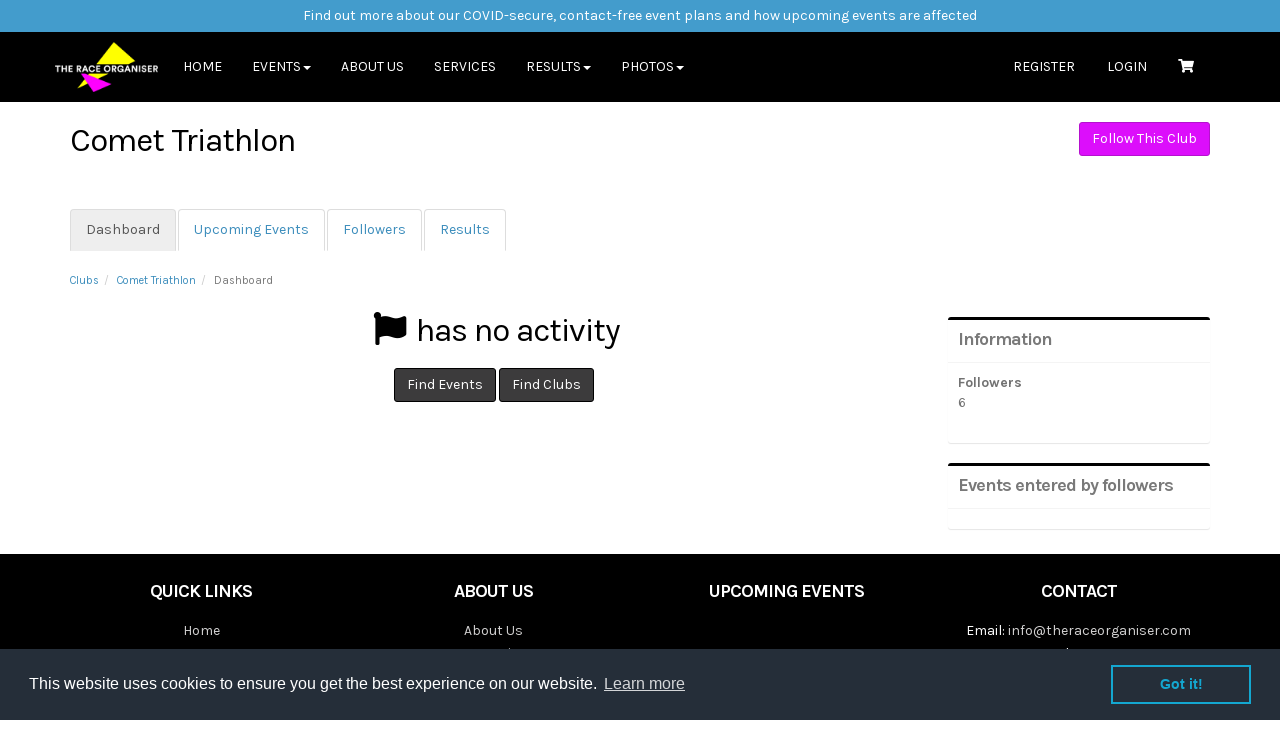

--- FILE ---
content_type: text/html; charset=UTF-8
request_url: https://www.theraceorganiser.com/clubs/comet-triathlon-5
body_size: 5186
content:
<!DOCTYPE html>
<html>
<head>

        <!--Google analytics -->
    
    <!-- Google tag (gtag.js) -->
    <script async src="https://www.googletagmanager.com/gtag/js?id=UA-192967368-1"></script>
    <script>
        window.dataLayer = window.dataLayer || [];
        function gtag(){dataLayer.push(arguments);}
        gtag('js', new Date());

        gtag('config', 'UA-192967368-1');

                
                    </script>


    

    <!--Facebook analytics -->
        <script>
        !function(f,b,e,v,n,t,s)
        {if(f.fbq)return;n=f.fbq=function(){n.callMethod?
            n.callMethod.apply(n,arguments):n.queue.push(arguments)};
            if(!f._fbq)f._fbq=n;n.push=n;n.loaded=!0;n.version='2.0';
            n.queue=[];t=b.createElement(e);t.async=!0;
            t.src=v;s=b.getElementsByTagName(e)[0];
            s.parentNode.insertBefore(t,s)}(window,document,'script',
            'https://connect.facebook.net/en_US/fbevents.js');

        
        fbq('init', '523145078177938');

                
                
        fbq('track', 'PageView');

    </script>
    <noscript>
        <img height="1" width="1" src="https://www.facebook.com/tr?id=523145078177938&ev=PageView&noscript=1"/>
    </noscript>

    
    <meta charset="utf-8"/>    <meta name="viewport" content="width=device-width, initial-scale=1.0">

    <title>The Race Organiser        : Club - Comet Triathlon</title>

    <!--Favicon-->
    <link href="/Tro/favicon.ico?1543844194" type="image/x-icon" rel="icon"/><link href="/Tro/favicon.ico?1543844194" type="image/x-icon" rel="shortcut icon"/>
    <meta name="keywords" content="The Race Organiser"/>
    <meta name="description" content="The Race Organiser"/>
    <meta name="google-site-verification" content=""/>
    

    <!--Facebook OG meta tags-->
    <meta property="og:url" content="https://www.theraceorganiser.com/clubs/comet-triathlon-5"/>
    <meta property="og:type" content="website"/>
    <meta property="og:title"
          content="Comet Triathlon"/>
    <meta property="og:description"
          content="The Race Organiser"/>
    <meta property="og:image"
          content="https://www.theraceorganiser.com/img/"/>
    <meta name="facebook-domain-verification" content="bq4mrixjucosov5a4s92hbxqd74my2" />
    <!-- Bootstrap 3.3.4 -->
    <link rel="stylesheet" href="/eventrac/css/bootstrap/bootstrap.min.css?1543844193"/>    <!-- ADminLTE style -->
    <link rel="stylesheet" href="/eventrac/css/adminLTE/AdminLTE.min.css?1543844193"/>
        <link rel="stylesheet" href="/eventrac/css/custom.css?1636987256"/>    <link rel="stylesheet" href="/eventrac/css/main.css?1768582287"/>    <link rel="stylesheet" href="/Tro/css/app.css?1657208468"/>    <link rel="stylesheet" href="/css/rating.css?1768582287"/>

    <!-- Leaflet 0.7.5 -->
    <link rel="stylesheet" href="https://cdnjs.cloudflare.com/ajax/libs/leaflet/0.7.5/leaflet.css">

    <!-- Font Awesome Icons -->
    <link rel="stylesheet" href="https://use.fontawesome.com/releases/v5.8.2/css/all.css"
          integrity="sha384-oS3vJWv+0UjzBfQzYUhtDYW+Pj2yciDJxpsK1OYPAYjqT085Qq/1cq5FLXAZQ7Ay" crossorigin="anonymous">
    <!-- Ionicons -->
    <link href="https://code.ionicframework.com/ionicons/2.0.0/css/ionicons.min.css" rel="stylesheet" type="text/css"/>
    <!-- External Fonts -->
    <link href='https://fonts.googleapis.com/css?family=Karla:400,700' rel='stylesheet' type='text/css'>
    <link href="https://fonts.googleapis.com/css?family=Montserrat:300, 400,600, 700" rel="stylesheet">

    <!-- local CSS files -->
        <link rel="stylesheet" type="text/css"
          href="//cdnjs.cloudflare.com/ajax/libs/cookieconsent2/3.0.3/cookieconsent.min.css"/>
    <script src="//cdnjs.cloudflare.com/ajax/libs/cookieconsent2/3.0.3/cookieconsent.min.js"></script>
    <script>
        window.addEventListener("load", function () {
            window.cookieconsent.initialise({
                "palette": {
                    "popup": {
                        "background": "#252e39"
                    },
                    "button": {
                        "background": "transparent",
                        "text": "#14a7d0",
                        "border": "#14a7d0"
                    }
                },
                "content": {
                    "href": "https://www.theraceorganiser.com/pages/terms/cookie"
                }
            })
        });
    </script>
</head>
<body>
<!--Google tags no-script -->

<!--Facebook SDK-->


<!--Facebook SDK-->

<div id="root">
    <div id ="covid-information">
        <a href="https://www.theraceorganiser.com/support/blog">Find out more about our COVID-secure, contact-free event plans and how upcoming events are affected</a>
    </div>
    <header class="hidden-print">
        <!-- Begin Navbar -->
<nav class="navbar navbar-default drop-shadow" role="navigation">
    <div class="container">
        <!-- Brand and toggle get grouped for better mobile display -->
        <div class="navbar-header">
            <button type="button" class="navbar-toggle collapsed app-navbar-toggle" data-toggle="collapse"
                    data-target="#navbar-brand-centered">
                <span class="sr-only">Toggle navigation</span>
                <span class="icon-bar"></span>
                <span class="icon-bar"></span>
                <span class="icon-bar"></span>
            </button>
            <a href="/"><img src="/Tro/img/global/logo-white.png?1588507989" class="navbar-brand app-navbar-brand" alt=""/></a>        </div>


        <!-- Collect the nav links, forms, and other content for toggling -->
        <div class="collapse navbar-collapse" id="navbar-brand-centered">
            <ul class="nav navbar-nav">
                <li class="hidden-xs ">
                    <a href="/">Home</a>                </li>
                <li class="visible-xs"><a href="/" class="responsive-menu">Home</a></li>

                <!--Events-->
                <li class="dropdown hidden-xs ">
                    <a href="#" class="dropdown-toggle" data-toggle="dropdown" role="button" aria-expanded="false">Events<span
                                class="caret"></span></a>
                    <ul class="dropdown-menu" role="menu">
                        <li><a href="/calendars/sport-events/distinct">Our Events</a></li>
                        <li><a href="/o/the-race-organiser-192/series">Race Series</a></li>
                        <li class="divider"></li>
                        <li><a href="/users/login">My Events</a></li>
                    </ul>
                </li>
                <li class="visible-xs"><a href="/calendars/sport-events/distinct" class="responsive-menu">Our Events</a></li>


                <!--ABout Us-->
                <li class="hidden-xs ">
                    <a href="/pages/display/about">About Us</a>                </li>
                <li class="visible-xs"><a href="/pages/display/about" class="responsive-menu">About Us</a></li>

                <!--Services-->
                <li class="hidden-xs ">
                    <a href="/pages/display/services">Services</a>                </li>
                <li class="visible-xs"><a href="/pages/display/services" class="responsive-menu">Services</a></li>

                <!--Results-->
                <li class="dropdown hidden-xs ">
                    <a href="#" class="dropdown-toggle" data-toggle="dropdown" role="button" aria-expanded="false">Results<span
                                class="caret"></span></a>
                    <ul class="dropdown-menu" role="menu">
                        <li><a href="/calendars/sport-events/results">Find Results</a></li>
                        <li class="divider"></li>
                        <li><a href="/users/login">My Results</a></li>
                    </ul>
                </li>
                <li class="visible-xs"><a href="/calendars/sport-events/results" class="responsive-menu">Find Results</a></li>

                <li class="visible-xs"><a href="/o/the-race-organiser-192/series" class="responsive-menu">Race Series</a></li>

                <!--Galleries-->
                <li class="dropdown hidden-xs ">
                    <a href="#" class="dropdown-toggle" data-toggle="dropdown" role="button" aria-expanded="false">Photos<span
                                class="caret"></span></a>
                    <ul class="dropdown-menu" role="menu">
                        <li><a href="/calendars/sport-events/photos">Runner Images</a></li>
                        <li><a href="/gallery">Event galleries</a></li>
                    </ul>
                </li>

                <li class="visible-xs"><a href="/calendars/sport-events/photos" class="responsive-menu">Runner Images</a></li>
                <li class="visible-xs"><a href="/gallery" class="responsive-menu">Event galleries</a></li>

                

            </ul>

                            <ul class="nav navbar-nav navbar-right hidden-xs">
                    <li><a href="/register" class="btn">Register</a></li>
                    <li><a href="/users/login" class="btn">Login</a></li>
                    <li class="messages-menu">
    <a href="/basket"><i class='fa fa-fw fa-shopping-cart'></i></a></li>
                </ul>
                    </div><!-- /.navbar-collapse -->
    </div><!-- /.container-fluid -->
</nav>


<nav class="navbar app-navbar app-navbar-responsive no-round visible-xs hidden-print">
    <div class="container">
        <div class="row">
            <div class="col-xs-12 text-center">
                <ul class="app-auth-nav no-margin-bottom">
                                            <li>
                            <a href="/register" class="btn btn-sm btn-info btn-flat">Register</a>                        </li>
                        <li>
                            <a href="/users/login" class="btn btn-sm btn-success btn-flat">Login</a>                        </li>
                        <li>
                            <a href="/basket" class="btn btn-flat btn-xs btn-info responsive-menu-icon"><i class='fa fa-fw fa-shopping-cart'></i></a>
                        </li>
                                    </ul>
            </div>
        </div>
    </div>
</nav>
    </header>
    <div id="container">
        <div class ="block white padding-bottom-remove">
    <div class ="container">
        <div class ="row margin-bottom">

            <div class="col-md-4 text-bold"><h3 class ="page-title">Comet Triathlon</h3></div>
            <div class="col-md-4 text-bold"></div>
            <div class="col-md-4 text-bold text-right">
                <form name="post_696e3f3771c80737116285" style="display:none;" method="post" action="/clubs/follow"><input type="hidden" name="_method" value="POST"/><input type="hidden" name="user_id"/><input type="hidden" name="club_id" value="5"/></form><a href="#" class="btn btn-success" onclick="document.post_696e3f3771c80737116285.submit(); event.returnValue = false; return false;">Follow This Club</a>            </div>
        </div>
        <div class = "row">
            <div class = "col-md-2">
                            </div>
            <div class ="col-md-10">
                <div class="row">
                    <div class ="col-md-8 margin-sm margin-xs">

                        
                    </div>
                    <div class ="col-md-4">
                                            </div>
                </div>
            </div>
        </div>
        <div class ="row">
            <div class ="col-md-12">
                
<ul class="nav nav-tabs flush-tab hidden-xs">
    <li role="presentation" class="active"><a href="/clubs/comet-triathlon-5">Dashboard</a></li>
    <li role="presentation" class=""><a href="/clubs/comet-triathlon-5/calendar">Upcoming Events</a></li>
    <li role="presentation" class=""><a href="/clubs/comet-triathlon-5/followers">Followers</a></li>
    <li role="presentation" class=""><a href="/clubs/comet-triathlon-5/results">Results</a></li>
        <li role="something" class="social-tab">
        <div class="fb-like" data-href="https://www.theraceorganiser.com/clubs/comet-triathlon-5" data-layout="button_count" data-action="recommend" data-size="small" data-show-faces="false" data-share="true"></div>

    </li>
</ul>


<ul class="nav nav-tabs flush-tab visible-xs">
    <li role="presentation" class="dropdown">
        <a class="dropdown-toggle" data-toggle="dropdown" href="#" role="button" aria-expanded="false">
            Menu <span class="caret"></span>
        </a>
        <ul class="dropdown-menu" role="menu">
            <li role="presentation" class="active"><a href="/clubs/view/comet-triathlon">Dashboard</a></li>
            <li role="presentation" class=""><a href="/clubs/comet-triathlon-5/calendar">Upcoming Events</a></li>
            <li role="presentation" class=""><a href="/clubs-users/club/comet-triathlon">Followers</a></li>
            <li role="presentation" class=""><a href="/clubs/comet-triathlon-5/results">Results</a></li>
                    </ul>
    </li>
</ul>
            </div>
        </div>
    </div>
</div>
<div class ="block padding-bottom-remove">
    <div class ="container">
        <div class ="row">
            <div class="col-lg-12">
                <!-- Breadcrumbs -->
                <ul class="breadcrumb app-breadcrumb hidden-xs"><li><a href="/"><a href =/clubs>Clubs</a></a></li><li><a href="/clubs/view/comet-triathlon">Comet Triathlon</a></li><li class="active">Dashboard</li></ul>            </div>
        </div>
    </div>
</div>

<div class="lock padding-top-remove padding-bottom-narrow">
    <div class="container">
                
<!-- Build the breadcrumb -->



<div class="row">
    <!-- The time line -->
    <div class="col-md-9">
        <club-list :club='{"id":5,"name":"Comet Triathlon","description":null,"website":null,"logo":null,"logo_dir":null,"slug":"comet-triathlon","created_by":null,"modified_by":null,"tenant_id":5,"legacy_slug":null,"legacy_id":null,"followed":false,"follower_count":6,"url":"\/clubs\/comet-triathlon-5","img":""}'></club-list>
    </div>
    <div class="col-md-3 margin-top-small">
        <div class="box box-info">
    <div class="box-header with-border">
        <h3 class="box-title">Information</h3>
    </div><!-- /.box-header -->
    <div class="box-body">
        <dl>
            <dt>Followers</dt>
            <dd>6</dd>
        </dl>
    </div><!-- /.box-body -->
</div><!-- /.box -->

<div class="box box-info">
    <div class="box-header with-border">
        <h3 class="box-title">Events entered by followers</h3>
    </div><!-- /.box-header -->
    <div class="box-body">

        
    </div><!-- /.box-body -->
</div><!-- /.box -->
    </div>
</div>
    </div>
</div>    </div>
</div>
<footer class="hidden-print">
    <div class="container">
    <div class="row">
        <div class="col-sm-3 myCols">
            <h5>Quick Links</h5>
            <ul>
                <li><a href="/">Home</a></li>
                <li><a href="/calendars/sport-events/distinct">Events</a></li>
                <li><a href="/calendars/sport-events/results">Results</a></li>
            </ul>
        </div>
        <div class="col-sm-3 myCols">
            <h5>About us</h5>
            <ul>
                <li><a href="/pages/display/about">About Us</a></li>
                <li><a href="/pages/display/services">Our Services</a></li>
            </ul>
        </div>
        <div class="col-sm-3 myCols">
            <h5>Upcoming Events</h5>
            <!--Upcoming Panels-->
            <ul class="list-unstyled latest-list">
    </ul>        </div>
        <div class="col-sm-3 myCols text-left">
            <h5>Contact</h5>
            <ul>
                Email: <a href="mailto:info@theraceorganiser.com"
                          class="">info@theraceorganiser.com</a><br/>
                7 - 9 The Avenue                <br/>
                Eastbourne                <br/>
                BN21 3YA            </ul>
        </div>
    </div>
</div>
<div class="social-networks">
    <a target='_blank' href="https://twitter.com/Race_organiser" class="twitter"><i class="fab fa-twitter"></i></a>
    <a target='_blank' href="https://www.facebook.com/TheRaceOrganiser/" class="facebook"><i
                class="fab fa-facebook-f"></i></a>
    <a target='_blank' href="https://www.instagram.com/race_organiser/" class="google"><i class="fab fa-instagram"></i></a>
</div>
<div class="footer-copyright">
    2026 © All Rights Reserved AAT Events Limited trading as The Race Organiser |
    <a href="/privacy-policy">Privacy</a>    | <a href="/participant-terms">Terms &amp; Conditions</a></div>
</footer>
<!-- jQuery 1.11.3 -->
<script src="/js/app.js?1768582287"></script><script src="/js/../cdn/widget/loader.min.js?v=1.232"></script><!-- Moment 4.10.6 -->
<script src="/eventrac/js/plugins/moment/moment.min.js?1543844193"></script><!-- AdminLTE app -->
<script src="/eventrac/js/adminLTE/app.min.js?1543844193"></script><script src="https://www.google.com/recaptcha/api.js"></script><!-- leaflet 0.7.5 -->
<script src="https://cdnjs.cloudflare.com/ajax/libs/leaflet/0.7.5/leaflet.js"></script>
<!-- local js files -->
<!-- custom files -->
<!--Iframe URLs-->
<script type="text/javascript">
        this.iframeUrl = 'https://www.clubtrac.co.uk';
    </script>
</body>
</html>


--- FILE ---
content_type: text/css;charset=UTF-8
request_url: https://www.theraceorganiser.com/eventrac/css/custom.css?1636987256
body_size: 36530
content:
/* ------------------------------------------ */
/*             TABLE OF CONTENTS
/* ------------------------------------------ */

/*   01 - Variables                          */

/* ==========================================================================
   01. VAIRABLES
========================================================================== */

:root {
    --main-bg-color: #3681BC;
    --main-font-color: #FFF;

    --secondary-bg-color: #E9E9E9;
    --secondary-font-color: #000;

    --app-white: white;
    --app-red: #ed5565;
    --app-green: #15c855;

    --app-heading-color: #3681bc;
}

/* ==========================================================================
   01. GENERAL STYLE
========================================================================== */
/*------------------------------------------*/
/*	 Basic Settings
/*------------------------------------------*/

/*.or-global-footer {
    background: #000;
    padding: 60px 20px 60px 20px;
}*/

header {
    background: #333333;
}

html,
body {
    height: 100%;
    /* The html and body elements cannot have any padding or margin. */
    font-family: 'Karla', sans-serif;
    font-size: 14px;
    line-height: 1.6em;

    -webkit-font-smoothing: antialiased;
    color: #727272;
    line-height: 1.6em;
    font-weight: 300;
    padding: 0;

}

/* Wrapper for page content to push down footer */
#wrap {
    min-height: 100%;
    height: auto;
    /* Negative indent footer by its height */
    margin: 0 auto -377px;
    /* Pad bottom by footer height */
    padding: 0 0 377px;
    background: #eee;
}

/* Set the fixed height of the footer here */
#footer {
    height: 210px;
    background-color: #f5f5f5;
}

.admin-alert {
    height: 10px;
    background: #e32;
}

/*.white {
    color: #fff;
}*/

.organisation-primary {
    background: #3681BC;
    background: var(--main-bg-color);
    color: #FFF;
    color: var(--main-font-color);
}

/* ==========================================================================
/* Blocks
 ========================================================================== */
/*
 * Remove the gray background color from active links in IE 10.
 */

.block {
    padding: 20px 0px 20px 0px;
}

.block.white {
    background: white;
    background: var(--app-white);
}

.block.green {
    background: #15c855;
    background: var(--app-green);
}

.block.block-primary {
    background: #3681BC;
    background: var(--main-bg-color);
}

.block.dark-grey {
    background: #b3b3b3;
    color: #fff;
}

.inset-shadow {
    -webkit-box-shadow: inset 1px 3px 1px -2px #CECECE;
    -moz-box-shadow: inset 1px 3px 1px -2px #CECECE;
    box-shadow: inset 1px 3px 1px -2px #CECECE;
}

.inset-shadow-dark {
    -webkit-box-shadow: inset 1px 3px 1px -2px #676767;
    -moz-box-shadow: inset 1px 3px 1px -2px #676767;
    box-shadow: inset 1px 3px 1px -2px #676767;
}

/* ==========================================================================
/* App Structure
 ========================================================================== */

/*Header & Nav bar ------------------------*/
.navbar-nav li a:hover, .navbar-nav li a:active, .navbar-nav li a:focus {
    outline: none;
    text-decoration: none;
    color: #72afd2 !important;
}

.dropdown-menu > li > a:hover, .dropdown-menu li a:active, .dropdown-menu li a:focus {
    color: #000 !important;
}

.dropdown-menu > li > a.text-red:hover, .dropdown-menu li a.text-red:active, .dropdown-menu li a.text-red:focus {
    color: #dd4b39 !important;
}

a.responsive-menu-icon:hover, a.responsive-menu-icon:focus, a.responsive-menu-icon:active {
    color: #fff !important;
}

.app-navbar-responsive {
    min-height: 46px;
    padding-top: 3px;
    background: #494949;
}

.app-navbar-brand {
    padding: 10px;
}

.app-navbar-toggle .icon-bar {
    background: #fff;
    color: #fff !important;
}


.responsive-menu {
    margin-left: 10px;
}


@media (min-width: 768px){
    .responsive-menu {
        margin-left: 0px;
    }
}

@media min {

}

.app-responsive-item {
    width: 100% !important;
}

.app-responsive-dropdown {
    width: 100%;
}

.app-responsive-dropdown li a {
    text-align: center;
    /*width: 100% !important;*/
}

.app-auth-nav li.visible-xs {
    display: inline-block !important;
}

ul.app-auth-nav {
    padding-top: 7px;
    padding: 0px;
}

ul.app-auth-nav li {
    display: inline;
    list-style: none;
    padding-right: 5px;
    padding-left: 5px;

}

.app-navbar-button-nav > li > a {
    border-top: 0px;
    padding-top: 12px;
    margin-right: 5px;
}

.app-navbar-button-nav > li {
    margin-top: 0px;
    display: inline-block;
}

.app-navbar-button-nav {
    margin-bottom: 0px;
}

.app-navbar-btn-item {
    padding-top: 9px;
    /*padding-bottom:10px;*/
}

.app-navbar-btn {
    padding-top: 5px !important;
    padding-bottom: 5px !important;
}

.responsive-menu-icon {
    font-size: 17px;
}

/*End Header ------------------------------------*/

/*Supplementray Header*/

.navbar-supplementary-outer {
    background-color: #3681bc;
    border: 0px;
    min-height: 18px !important;
}

.navbar-supplementary-outer .navbar-nav {
    margin: 0px 0px;
}

.navbar-supplementary-outer .navbar-nav > li > a {
    padding-top: 10px;
    padding-bottom: 10px;
    line-height: 10px;
}

.navbar-supplementary-outer .navbar-brand {
    color: #777;
}

.navbar-supplementary-outer .navbar-brand:hover,
.navbar-supplementary-outer .navbar-brand:focus {
    color: #5e5e5e;
    background-color: transparent;
}

.navbar-supplementary-outer .navbar-text {
    color: #777;
}

.navbar-supplementary-outer .navbar-nav > li > a {
    color: #777;
}

.navbar-supplementary-outer .navbar-nav > li > a:hover,
.navbar-supplementary-outer .navbar-nav > li > a:focus {
    color: #333;
    background-color: transparent;
}

.navbar-supplementary-outer .navbar-nav > .active > a,
.navbar-supplementary-outer .navbar-nav > .active > a:hover,
.navbar-supplementary-outer .navbar-nav > .active > a:focus {
    color: #555;
    background-color: #e7e7e7;
}

.navbar-supplementary-outer .navbar-nav > .disabled > a,
.navbar-supplementary-outer .navbar-nav > .disabled > a:hover,
.navbar-supplementary-outer .navbar-nav > .disabled > a:focus {
    color: #ccc;
    background-color: transparent;
}

.navbar-supplementary-outer .navbar-toggle {
    border-color: #ddd;
}

.navbar-supplementary-outer .navbar-toggle:hover,
.navbar-supplementary-outer .navbar-toggle:focus {
    background-color: #ddd;
}

.navbar-supplementary-outer .navbar-toggle .icon-bar {
    background-color: #888;
}

.navbar-supplementary-outer .navbar-collapse,
.navbar-supplementary-outer .navbar-form {
    border-color: #e7e7e7;
}

.navbar-supplementary-outer .navbar-nav > .open > a,
.navbar-supplementary-outer .navbar-nav > .open > a:hover,
.navbar-supplementary-outer .navbar-nav > .open > a:focus {
    color: #555;
    background-color: #e7e7e7;
}

@media (max-width: 767px) {
    .navbar-supplementary-outer .navbar-nav .open .dropdown-menu > li > a {
        color: #777;
    }

    .navbar-supplementary-outer .navbar-nav .open .dropdown-menu > li > a:hover,
    .navbar-supplementary-outer .navbar-nav .open .dropdown-menu > li > a:focus {
        color: #333;
        background-color: transparent;
    }

    .navbar-supplementary-outer .navbar-nav .open .dropdown-menu > .active > a,
    .navbar-supplementary-outer .navbar-nav .open .dropdown-menu > .active > a:hover,
    .navbar-supplementary-outer .navbar-nav .open .dropdown-menu > .active > a:focus {
        color: #555;
        background-color: #e7e7e7;
    }

    .navbar-supplementary-outer .navbar-nav .open .dropdown-menu > .disabled > a,
    .navbar-supplementary-outer .navbar-nav .open .dropdown-menu > .disabled > a:hover,
    .navbar-supplementary-outer .navbar-nav .open .dropdown-menu > .disabled > a:focus {
        color: #ccc;
        background-color: transparent;
    }
}

.navbar-supplementary-outer .navbar-link {
    color: #777;
}

.navbar-supplementary-outer .navbar-link:hover {
    color: #333;
}

.navbar-supplementary-outer .btn-link {
    color: #777;
}

.navbar-supplementary-outer .btn-link:hover,
.navbar-supplementary-outer .btn-link:focus {
    color: #333;
}

.navbar-supplementary-outer .btn-link[disabled]:hover,
fieldset[disabled] .navbar-supplementary-outer .btn-link:hover,
.navbar-supplementary-outer .btn-link[disabled]:focus,
fieldset[disabled] .navbar-supplementary-outer .btn-link:focus {
    color: #ccc;
}

.navbar-supplementary-outer .navbar-nav > li > a > i.fa {
    font-size: 10px;
}

.navbar-supplementary-outer .navbar-nav > li > a, .navbar-supplementary-outer .navbar-nav > li > a:hover {
    border-top: 0px;
}

.navbar-supplementary-outer .navbar-nav > li > a {
    color: #fff !important;
}

.navbar-supplementary-outer .navbar-nav > li > a:active, .navbar-supplementary-outer .navbar-nav > li > a:hover, .navbar-supplementary-outer .navbar-nav > li > a:focus {
    border-top: 0px;
    color: #66ea5e !important;
}

.navbar-supplementary-outer .navbar-nav > li > a.for_organisers {
    background: #00a65a;
}

.navbar-supplementary-outer .navbar-nav > li > a.for_organisers:hover, .navbar-supplementary-outer .navbar-nav > li > a.for_organisers:focus {
    background: #31c581 !important;
    color: #fff !important;
}

/*End Supplementary Header*/

/*Footer-v1 ------------------------------------*/
.footer-v1 .footer {
    padding: 40px 0;
    background: #272727;
}

.footer-v1 .footer p {
    color: #eee;
}

.footer-v1 .footer h2 {
    color: #eee;
    font-size: 18px;
    font-weight: 200;
}

/*Link List*/
.footer-v1 .link-list li {
    border-top: solid 1px #353535;
}

.footer-v1 address,
.footer-v1 .link-list a,
.footer-v1 .link-list i {
    color: #eee;
}

.footer-v1 address {
    line-height: 23px;
}

/*Dotted Map*/
.footer-v1 .footer .map-img {
    background: url(../img/global/footer/globe.png) 5px 60px no-repeat;
}

/*Blog Posts (with images)*/
.footer-v1 .footer .posts .dl-horizontal a {
    color: #dadada;
}

.footer-v1 .footer .dl-horizontal a:hover {
    color: #5fb611 !important;
}

/*Copyright*/
.footer-v1 .copyright {
    background: #222;
    border-top: none;
    padding: 10px 0 5px;
}

.footer-v1 .copyright p {
    color: #eee;
    margin-top: 14px;
}

.footer-v1 .copyright a {
    margin: 0 2px;
}

.footer-v1 .footer-socials {
    margin-top: 12px;
    text-align: right;
}

.footer-v1 .footer-socials li a {
    color: #777;
    font-size: 16px;
}

.footer-logo {
    margin: 17px 0 20px;
}

.link-list a {
    color: #eee;
    font-size: 11px;
    padding: 6px 0px;
    display: inline-block;
    text-transform: uppercase;
}

.link-list li i {
    color: #bbb;
    float: right;
    margin-top: 8px;
}

.link-list li:first-child {
    border-top: none !important;
}

.latest-list small {
    color: #999;
    display: block;
}

.latest-list li {
    padding: 8px 0;
    border-top: 1px solid #353535;
}

.latest-list li:first-child {
    padding-top: 0;
    border-top: none;
}

@media (max-width: 991px) {
    .footer-v1 .copyright,
    .footer-v1 .footer-socials {
        text-align: left;
    }
}

.headline {
    display: block;
    margin: 10px 0 25px 0;
    border-bottom: 1px dotted #e4e9f0;
}

.headline h2, .headline h3, .headline h4 {
    margin: 0 0 -2px 0;
    padding-bottom: 5px;
    display: inline-block;
    border-bottom: 2px solid #398DD3;
    line-height: 33px;
}

.service-item > i {
    height: 30px;
    width: 30px;
    border-radius: 30px;
    line-height: 30px;
    text-align: center;
    display: block;
    margin-right: 15px;
    background: #356BA4;
    color: white;
    float: left;
    -webkit-transition: all 300ms;
    -o-transition: all 300ms;
    transition: all 300ms;
}

.service-desc {
    overflow: hidden;
}

.service-desc > h4 {
    margin-top: 0;
    font-weight: 500;
}

/*End Footer ------------------------------------*/

/* ==========================================================================
   02. TYPOGRAPHY
========================================================================== */
h1, h2, h3, h4, h5 {
    /*font-family: "Montserrat", 'Open Sans', "Helvetica Neue", Helvetica, Arial, sans-serif;*/
    font-family: 'Karla', sans-serif;
    font-weight: 700;
    margin: 0 0 20px;
    color: #3681bc;
    color: var(--app-heading-color);
    letter-spacing: -1px;
}

h1 {
    font-size: 48px;
    line-height: 52px;
    font-weight: 300;
}

h2 {
    font-size: 42px;
    line-height: 46px;
    font-weight: 300;
    text-align: center;
}

h3 {
    font-size: 33px;
    line-height: 36px;
    font-weight: 300;
}

h4 {
    font-size: 23px;
    line-height: 32px;
    font-weight: 300;
}

h5 {
    font-weight: 600;
    font-size: 13px;
    line-height: 15px;
    text-transform: uppercase;
    letter-spacing: 1px;
    margin: 15px 0px 20px 0px;
}

b, strong {
    font-weight: 400;
}

/*
p {
    margin: 0;
}
*/

.large {
    font-size: 18px;
    line-height: 25px;
    margin-bottom: 50px;
    font-weight: 400;
    text-align: center;
}

.text-white {
    color: white;
    color: var(--app-white);
}

h4.help-sub-title {
    margin-top: 30px;
}

h3.feature-event-title {
    text-transform: uppercase;
}

.box-success > .box-header > h4.box-title {
    color: #fff !important;
}

div.callout-info > h4 {
    color: #fff;
}

/* Overrides
=========================================================================== */

.navbar {
    margin-bottom: 0px;
}

.navbar-nav > li > a {
    padding-top: 12px;
    border-top: 3px solid #333333;
    margin-right: 5px;
}

.navbar-nav > li.active > a {
    border-top: 3px solid #337ab7;
}

.navbar-collapse {
    padding-left: 0px;
}

.navbar-nav > li > a:hover {
    background: none;
    border-top: 3px solid #337ab7;
}

.carousel-title h3 {
    padding-top: 100px;
    font-size: 30px;
    color: #fff;
    margin-top: 0px;
}

.navbar-nav .open > a, .navbar-nav .open > a:focus, .navbar-nav .open > a:hover {
    background: none;
}

.navbar-nav > li > a:focus, .navbar-nav > li > a:hover {
    background: none !important;
}

.dropdown-menu {
    border-radius: 0px;
    /*width: 140px;*/
    /* font-family: "Montserrat", Helvetica Neue, Helvetica, Arial, sans-serif; */
    border-bottom: 3px solid #11A9ED;
    font-size: 12px;
    border-left: 1px solid #ccc;
    border-right: 1px solid #ccc;
    -webkit-box-shadow: 0px 5px 16px -5px rgba(0, 0, 0, 0.75);
    -moz-box-shadow: 0px 5px 16px -5px rgba(0, 0, 0, 0.75);
    box-shadow: 0px 5px 16px -5px rgba(0, 0, 0, 0.75);
    background: #fff;
}

.custom-a2a-25 {
    width: 116px !important;
    float: right !important;
    display: block;
}

/*Bootstrap pagniation
/ Keeps page numbers inline with buttons
*/

.paginator ul.pagination {
    margin: 0px !important;
}

.paginator > ul.pagination > li.next {
    display: inline-block;
}

/*Country select input box - forces full width of screen like other bootstrap elements*/
.country-select, .intl-tel-input {
    width: 100% !important;
}

/* ==========================================================================
   01. ELEMENTS
========================================================================== */

/*Event feature box*/

.info-wrap {
    background-color: #FFFFFF;
    /*border: 2px solid #F0F0F0;*/
    margin-bottom: 30px;
    overflow: hidden;
    padding: 0px 20px 0px;
    position: relative;
    /*text-align: center;*/
    -webkit-box-shadow: 0 1px 2px rgba(0, 0, 0, 0.3);
    -moz-box-shadow: 0 1px 2px rgba(0, 0, 0, 0.3);
    box-shadow: 0 1px 2px rgba(0, 0, 0, 0.3);
    text-align: left;
    color: #000;
}

.feature-event-box:hover {
    box-shadow: 0px 0px 15px #ccc;
    z-index: 2;
    -webkit-transition: all 200ms ease-in;
    -webkit-transform: scale(1.01);
    -ms-transition: all 200ms ease-in;
    -ms-transform: scale(1.01);
    -moz-transition: all 200ms ease-in;
    -moz-transform: scale(1.01);
    transition: all 200ms ease-in;
    transform: scale(1.01);
}

.info-picture {
    margin-left: -20px;
    margin-right: -20px;
}

.info-content {
    background-color: #fff;
    border: 0 none;
    z-index: 10;
    margin-left: -20px;
    margin-right: -20px;
    overflow: hidden;
    padding: 0px 5px;
}

.info-footer {
    border-top: 1px solid #f4f3f3;
    background-color: #fff;
    margin-left: -20px;
    margin-right: -20px;
    padding: 0px 5px;
}

.info-actions {
    position: absolute;
    top: 0;
    right: 0;
    font-size: 0;
    line-height: 38px;
}

.info-event-date {
    display: block;
    font-size: 15px;
    padding: 5px 5px 5px 7px;
    color: #a6a5a5;
}

.info-event-title {
    font-size: 20px;
    padding: 0px 5px 20px 5px;
    max-height: 38px;
    text-overflow: ellipsis;
    overflow: hidden;
    white-space: nowrap;
    -webkit-line-clamp: 2;
    -webkit-box-orient: vertical;
}

.info-event-organiser {
    font-size: 13px;
    padding: 0px 5px 0px 5px;
    max-height: 38px;
    overflow: hidden;
    text-overflow: ellipsis;
    -webkit-line-clamp: 2;
    -webkit-box-orient: vertical;
    color: #3681bc;
}

/*45degree label with discipline*/

.event-label.event-label-primary {
    background-color: #3f89d8;
    color: #FFFFFF;
}

.event-label {
    background-color: #CECECE;
    color: #292929;
    font-size: 12px;
    font-weight: bold;
    left: -70px;
    padding: 5px 70px;
    position: absolute;
    top: 10px;
    -webkit-transform: rotate(-45deg);
    -moz-transform: rotate(-45deg);
    -ms-transform: rotate(-45deg);
    -o-transform: rotate(-45deg);
    transform: rotate(-45deg);
    z-index: 2;
}

.app-thumbnail-event > img.img-responsive {
    max-height: 130px;
    min-width: 100%;
    max-width: none;
    object-fit: cover;
    object-position: 50% 0%;
}

.app-thumbnail {
    padding: 0px;
    border: 0px;
}

.thumbnail-event {
    height: 130px;
    margin-bottom: 0px;
}

/*Used to display the list of events from the WP blog*/
.popular-posts-wrapper .post {
    float: left;
    clear: both;
    margin-bottom: 10px;
    border-bottom: 0px;
}

/*Blog list*/

.popular-posts-wrapper .post .post-image {
    width: 60px;
    max-height: 60px;
    float: left;
    display: block;
    border-radius: 4px;
    -webkit-border-radius: 4px;
    /*background-color: #DADADA;*/
    background-position: center center;
    background-repeat: no-repeat;
    overflow: hidden;
}

img.post-img-cover {
    object-fit: cover;
    min-height: 60px;
}

.popular-posts-wrapper .post .post-content {
    margin-left: 80px;
}

.popular-posts-wrapper > .post > .post-content > span {
    display: block;
}

/*Enter Now button*/

#entryBtn {
    display: none;
    width: 100%;
    position: static;
    top: -32px;
}

#entryBtn.fixed {
    position: fixed;
    top: 0;
    z-index: 10;
    -webkit-transition: all .6s ease-in-out;
    display: block;
}

/*Icons*/

.race-icon-precise {
    /*    position:relative;
        top:-13px;*/
    margin-right: 5px;
}

/*Event search - The event search on homepage*/

.event-search {
    background: #3681BC;
    background: var(--main-bg-color);
    color: #FFF;
    color: var(--main-font-color);
}

.event-search .lead {
    margin: 0;
    line-height: 93px;
}

.event-search ul {
    list-style-type: none;
    margin: 0;
    padding: 0;
}

.event-search li {
    float: left;
    width: 24%;
    padding: 20px 3px;
    border-right: 1px solid #2976B3;
    text-align: center;
    cursor: pointer;
    overflow: hidden;
    white-space: nowrap;
    -webkit-transition: width 300ms;
    -o-transition: width 300ms;
    transition: width 300ms;
}

.event-search li:first-child {
    border-left: 1px solid #2976B3;
}

.event-search ul:hover li {
    width: 20%;
}

.event-search ul:hover li:hover {
    width: 36%;
}

.event-search li i {
    font-size: 22px;
}

.event-search li p {
    margin: 10px 0 0;
    text-transform: uppercase;
}

.event-search li span {
    display: none;
}

.event-search li:hover span {
    display: inline-block;
}

@media (max-width: 767px) {
    .event-search li {
        display: block;
        float: none;
        width: 100%;
        border-right: 0;
        border-bottom: 1px solid #2976B3;
    }

    .event-search li:first-child {
        border-left: 0;
    }

    .event-search ul:hover li {
        width: 100%;
    }

    .event-search ul:hover li:hover {
        width: 100%;
    }
}

.event-search-bar-inner {
    padding-top: 25px;
    text-align: center;
}

/*End event search*/

/*Tabs*/

.flush-tab {
    border-bottom: 0px;
}

.flush-tab > li.active > a, .flush-tab > li.active > a:focus, .flush-tab > li.active > a:hover {
    color: #555;
    cursor: default;
    background-color: #eee !important;
    border: 1px solid #ddd;
    border-bottom-color: transparent;
}

.flush-tab > li > a {
    margin-right: 2px;
    line-height: 1.42857143;
    border-top: 1px solid #ddd;
    border-left: 1px solid #ddd;
    border-right: 1px solid #ddd;
    border-radius: 4px 4px 0 0;
    background: #fff;
}

.flush-tab > li > a:hover {
    color: #555;
    background-color: #eee;
    border: 1px solid #ddd;
    border-bottom-color: transparent;
}

.secondary-nav {
    float: right !important;
    margin-left: 10px;
    margin-right: 0;
}

.social-tab {
    padding: 10px;
    border: 0px;
}

.social-tab a {
    border: 0px !important;
    padding: 0px !important;
    margin: 0px !important;
}

/**
strike line
 */

.strike {
    display: block;
    text-align: center;
    overflow: hidden;
    white-space: nowrap;
    margin-top: 1em;
}

.strike > span {
    position: relative;
    display: inline-block;
    font-size: 14px;
    font-weight: bold;
}

.strike > span:before,
.strike > span:after {
    content: "";
    position: absolute;
    top: 50%;
    width: 9999px;
    height: 1px;
    background: green;
}

.strike > span:before {
    right: 100%;
    margin-right: 15px;
}

.strike > span:after {
    left: 100%;
    margin-left: 15px;
}

/**
Psudo link
 */

.psudo-link {
    cursor: pointer;
    color: #11A9ED;
}

/*
 * Component: Timeline
 * -------------------
 */
.timeline {
    position: relative;
    margin: 0 0 30px 0;
    padding: 0;
    list-style: none;
}

.timeline:before {
    content: '';
    position: absolute;
    top: 0px;
    bottom: 0;
    width: 4px;
    background: #ddd;
    left: 31px;
    margin: 0;
    border-radius: 2px;
}

.timeline > li {
    position: relative;
    margin-right: 10px;
    margin-bottom: 15px;
}

.timeline > li:before,
.timeline > li:after {
    content: " ";
    display: table;
}

.timeline > li:after {
    clear: both;
}

.timeline-item {
    color: #444;
    margin-left: 60px;
    margin-right: 15px;
    padding: 10px 0px 20px 10px;
    border-left: 1px solid #C7C7C7;
    position: relative;
    background: #fff;
    margin-top: 10px;
}

.timeline-item > .time {
    color: #999;
    float: right;
    padding: 10px;
    font-size: 12px;
}

.timeline-item > .timeline-header {
    margin: 0;
    color: #555;
    border-bottom: 1px solid #f4f4f4;
    padding: 10px;
    font-size: 16px;
    line-height: 1.1;
}

.timeline-item > .timeline-header > a {
    font-weight: 600;
}

.timeline-item > .timeline-body,
.timeline-item > .timeline-footer {
    padding: 10px;
}

.timeline > li.time-label > span {
    font-weight: 600;
    padding: 5px;
    display: inline-block;
    background-color: #fff;
    border-radius: 4px;
}

.timeline > li > .fa,
.timeline > li > .glyphicon,
.timeline > li > .ion {
    width: 30px;
    height: 30px;
    font-size: 15px;
    line-height: 30px;
    position: absolute;
    color: #666;
    background: #d2d6de;
    border-radius: 50%;
    text-align: center;
    left: 18px;
    top: 0;
}

.timeline-img {
    margin-top: 20px;
}

/*Progress bar*/

/*
This is the progress bar for payment
*/

/*Form Wizard*/
.bs-wizard {
    border-bottom: solid 1px #e0e0e0;
    padding: 0 0 10px 0;
}

.bs-wizard > .bs-wizard-step {
    padding: 0;
    position: relative;
}

.bs-wizard > .bs-wizard-step + .bs-wizard-step {
}

.bs-wizard > .bs-wizard-step .bs-wizard-stepnum {
    color: #595959;
    font-size: 14px;
    margin-bottom: 5px;
}

.bs-wizard > .bs-wizard-step .bs-wizard-info {
    color: #999;
    font-size: 14px;
}

.bs-wizard > .bs-wizard-step > .bs-wizard-dot {
    position: absolute;
    width: 30px;
    height: 30px;
    display: block;
    background: #fbe8aa;
    top: 45px;
    left: 50%;
    margin-top: -15px;
    margin-left: -15px;
    border-radius: 50%;
}

.bs-wizard > .bs-wizard-step > .bs-wizard-dot:after {
    content: ' ';
    width: 14px;
    height: 14px;
    background: #fbbd19;
    border-radius: 50px;
    position: absolute;
    top: 8px;
    left: 8px;
}

.bs-wizard > .bs-wizard-step > .progress {
    position: relative;
    border-radius: 0px;
    height: 8px;
    box-shadow: none;
    margin: 20px 0;
}

.bs-wizard > .bs-wizard-step > .progress > .progress-bar {
    width: 0px;
    box-shadow: none;
    background: #fbe8aa;
}

.bs-wizard > .bs-wizard-step.complete > .progress > .progress-bar {
    width: 100%;
}

.bs-wizard > .bs-wizard-step.active > .progress > .progress-bar {
    width: 50%;
}

.bs-wizard > .bs-wizard-step:first-child.active > .progress > .progress-bar {
    width: 0%;
}

.bs-wizard > .bs-wizard-step:last-child.active > .progress > .progress-bar {
    width: 100%;
}

.bs-wizard > .bs-wizard-step.disabled > .bs-wizard-dot {
    background-color: #f5f5f5;
}

.bs-wizard > .bs-wizard-step.disabled > .bs-wizard-dot:after {
    opacity: 0;
}

.bs-wizard > .bs-wizard-step:first-child > .progress {
    left: 50%;
    width: 50%;
}

.bs-wizard > .bs-wizard-step:last-child > .progress {
    width: 50%;
}

.bs-wizard > .bs-wizard-step.disabled a.bs-wizard-dot {
    pointer-events: none;
}

.bs-wizard > .bs-wizard-step.semi > .progress > .progress-bar {
    width: 100%;
}

.clickable {
    pointer-events: all !important;
}

/*END Form Wizard*/

/* ==========================================================================
   02. MEDIA QUERIES
========================================================================== */

@media (max-width: 767px) {

    .text-left-not-xs, .text-center-not-xs, .text-right-not-xs, .text-justify-not-xs {
        text-align: inherit;
    }

    .text-left-xs {
        text-align: left;
    }

    .text-center-xs {
        text-align: center;
    }

    .text-right-xs {
        text-align: right;
    }

    .text-justify-xs {
        text-align: justify;
    }

    .products-list .product-info {
        margin-left: 0px;
    }

    .margin-xs {
        margin-bottom: 15px !important;
    }

    .block-responsive {
        padding: 20px 0px 20px 0px;
    }
}

@media (min-width: 768px) and (max-width: 991px) {

    .text-left-not-sm, .text-center-not-sm, .text-right-not-sm, .text-justify-not-sm {
        text-align: inherit;
    }

    .text-left-sm {
        text-align: left;
    }

    .text-center-sm {
        text-align: center;
    }

    .text-right-sm {
        text-align: right;
    }

    .text-justify-sm {
        text-align: justify;
    }

    .margin-sm {
        margin-bottom: 15px;
    }

    .block-responsive {
        padding: 20px 0px 20px 0px;
    }

}

@media (min-width: 992px) and (max-width: 1199px) {
    .text-left-not-md, .text-center-not-md, .text-right-not-md, .text-justify-not-md {
        text-align: inherit;
    }

    .text-left-md {
        text-align: left;
    }

    .text-center-md {
        text-align: center;
    }

    .text-right-md {
        text-align: right;
    }

    .text-justify-md {
        text-align: justify;
    }

    .margin-md {
        margin-bottom: 15px;
    }

    .block-responsive {
        padding: 40px 0px 40px 0px;
    }

}

@media (min-width: 1200px) {
    .text-left-not-lg, .text-center-not-lg, .text-right-not-lg, .text-justify-not-lg {
        text-align: inherit;
    }

    .text-left-lg {
        text-align: left;
    }

    .text-center-lg {
        text-align: center;
    }

    .text-right-lg {
        text-align: right;
    }

    .text-justify-lg {
        text-align: justify;
    }

    .margin-lg {
        margin-bottom: 15px;
    }

    .block-responsive {
        padding: 40px 0px 40px 0px;
    }
}

/* ==========================================================================
   0X. HELPERS
========================================================================== */

.margin-top {
    margin-top: 10px;
}

.margin-bottom-small {
    margin-bottom: 5px;
}

.margin-top-small {
    margin-top: 5px;
}

.padding-bottom-remove {
    padding-bottom: 0px;
}

.padding-top-remove {
    padding-top: 0px;
}

.padding-top-narrow {
    padding-top: 5px;
}

.padding-bottom-narrow {
    padding-bottom: 5px;
}

.border-between > [class*='col-']:before {
    background: #e1e3e9;
    bottom: 0;
    content: " ";
    left: 0;
    position: absolute;
    width: 1px;
    top: 0;
}

.border-between > [class*='col-']:first-child:before {
    display: none;
}

ul.line li {
    font-size: 12px;
}

ul.line li:not(:first-child):before {
    border-left: 1px solid #000;
}

.cover-image-container {
    background-position: 50%;
    background-repeat: no-repeat;
    background-size: cover;
    margin: 0 auto;
    height: 450px;
    /*max-width: 600px;*/
}

.cover-image-height {
    height: 450px;
}

.cover-image-responsive-height {
    height: 400px;
}

.event-thumbnail {
    position: absolute;
    bottom: -25px;
    max-height: 250px;
    max-width: 250px;
}

.event-thumbnail-responsive {
    max-height: 200px;
    max-width: 200px;
    margin-top: 20px;
}

.thumbnail-event > img.img-responsive {
    max-height: 130px;
    min-width: 100%;
    max-width: none;
    object-fit: cover;
    object-position: 50% 0%;
}

.race-component-brief {
    display: inline-block;
    margin-right: 10px;
}

.race-component-brief img {
    position: relative;
    top: -1px;
    margin-right: 3px;
}

.small-icon {
    height: 14px;
}

.margin-up {
    margin-top: -1px;
}

.no-round {
    border-radius: 0px;
    -webkit-border-radius: 0px;
    -moz-border-radius: 0px;
}

dd {
    margin-bottom: 1em;
}

.future-price {
    color: #ccc;
}

.current-price {
    cursor: pointer;
    background: #4BC373;
    color: #fff;
}

.review-form .radio {
    display: inline-block;
}

.iframe-responsive {
    width: 1px;
    min-width: 100%;
    *width: 100%;
}

.dropdown-right {
    right: 0 !important;
    left: auto !important;
}

.basket-label {
    position: absolute;
    top: 9px;
    right: 7px;
    text-align: center;
    font-size: 9px;
    padding: 2px 3px;
    line-height: .9;
}

.basket-label-responsive {
    position: absolute;
    /*    top: 9px;
        right: 7px;*/
    text-align: center;
    font-size: 9px;
    padding: 2px 3px;
    line-height: .9;
}

.feedImg {
    max-height: 80px;
    max-width: 200px;
}

.entryBrandBar {
    text-align: center;
    padding-top: 10px;
}

.entryBrandBar img {
    max-height: 100px;
}

.tt-hint {
    max-width: 100%;
}

.sponsor-img {
    margin: 10px;
    max-width: 150px;
    max-height: 150px;
}

/*
Add a margin to the paragrpah.  Overrides the default
 */
div.text-margin > p {
    margin-bottom: 1em;
}

.form-group.inline > .checkbox {
    display: inline;
}

div.prevent-image-overflow > p > img {
    max-width: 100%;
}

div.prevent-image-overflow > img {
    max-width: 100%;
}

/* ==========================================================================
   0X. BOOTSTRAP OVERRIDES
========================================================================== */

.app-breadcrumb {
    background: none;
    padding: 0px;
    font-size: 11px;
}

/* ==========================================================================
   0X. SERVICES MENUS
========================================================================== */

.services-sub-nav.event {
    background: #333333;
}

.services-sub-nav.organiser {
    background: #00c0ef;
}

.services-sub-nav.club {
    background: #495656;
}

.services-sub-nav.lesson {
    background: #c1558c;
}

.services-sub-nav.event .active, .services-sub-nav.organiser .active, .services-sub-nav.club .active, .services-sub-nav.lesson .active {
    background: #eee;
}

.services-sub-nav.race .active {
    background: #fff;
}

.services-sub-nav.organiser ul li a, .services-sub-nav.club ul li a, .services-sub-nav.lesson ul li a {
    color: #fff !important;
}

.services-sub-nav.organiser ul li a:hover, .services-sub-nav.lesson ul li a:hover {
    color: #000 !important;
}

.services-sub-nav.event ul li a:hover {
    color: #fff !important;
    background: transparent;
}

.services-sub-nav.club ul li a:hover {
    color: #97ceff !important;
}

.services-sub-nav.organiser ul li.active a, .services-sub-nav.club ul li.active a, .services-sub-nav.lesson ul li.active a, .services-sub-nav.event ul li.active a {
    color: #000 !important;
}

/* ==========================================================================
   21. PAGE SPECIFIC
========================================================================== */

/*Pages::Index.ctp*/

.solution-callout {
    border-top: 1px dotted #ccc;
    border-bottom: 1px dotted #ccc;
    padding: 20px;
    margin-bottom: 1em;
    font-size: 18px;
}

.client-logos img {
    margin: 0 auto !important; /* it centers any block level element */
}

.box-title {
    color: #797979;
    font-weight: 700;
}

/*Participants:add/edit*/

.checkbox label[for=entered-affiliations-0-identifier] {
    padding-left: 0px !important;
}

/*Payments:basket*/

.invoice {
    background: #fff;
    padding: 10px;
}

/*Payments:checkout*/

/* CSS for Credit Card Payment form */
.credit-card-box .panel-title {
    display: inline;
    font-weight: bold;
    padding-left: 15px;
}

.credit-card-box .form-control.error {
    border-color: red;
    outline: 0;
    box-shadow: inset 0 1px 1px rgba(0, 0, 0, 0.075), 0 0 8px rgba(255, 0, 0, 0.6);
}

.credit-card-box .form-control.success {
    border-color: #1fdc1f;
    outline: 0;
    box-shadow: inset 0 1px 1px rgba(0, 0, 0, 0.075), 0 0 8px rgba(30, 228, 33, 0.6);
}

.credit-card-box label.error {
    font-weight: bold;
    color: red;
    padding: 2px 8px;
    margin-top: 2px;
}

.credit-card-box .payment-errors {
    font-weight: bold;
    color: red;
    padding: 2px 8px;
    margin-top: 2px;
    text-align: center;
}

.credit-card-box label {
    display: block;
}

/* The old "center div vertically" hack */
.credit-card-box .display-table {
    display: table;
}

.credit-card-box .display-tr {
    display: table-row;
}

.credit-card-box .display-td {
    display: table-cell;
    vertical-align: middle;
    width: 50%;
}

/* Just looks nicer */
.credit-card-box .panel-heading img {
    min-width: 180px;
}

#card-errors {
    text-align: center;
    font-weight: 700;
    margin-top: 1em;
    color: #ff1f30;
}

/* Misc */

.page-header-runners {
    min-height: 300px;
    padding-top: 60px;
    padding-bottom: 20px;
    background: url(../img/global/default/page_header.png);
    background-size: cover;
}

.page-header-runners h1 {
    font-weight: bold;
    color: #000;
}

.page-header-runners p.italic {
    font-size: 20px;
    color: #000;
    font-weight: bold;
    font-style: italic;
}

.page-header-runners p.bold-outline {
    font-size: 18px;
    color: #000;
    font-weight: bold;
}

.page-header-runners .text-primary {
    color: #234a38;
}

.opt-in-form {
    margin-top: 40px;
}

.organisers-logo {
    max-height: 150px;
}

.ct-content {
    margin-top: 15px;
}

section.clients-home .clients-logos .client-logos-repeater {
    height: 200px;
    cursor: pointer;
}

section.clients-home .clients-logos .client-logos-repeater img {
    position: absolute;
    top: 0;
    bottom: 0;
    margin: auto;
    left: 0;
    right: 0;
}

.logo-title {
    position: absolute;
    display: none;
    top: 0px;
    left: 0px;
    width: 100%;
    height: 100%;
    font-size: 16px;
    font-weight: 700;
    line-height: 16px;
    text-transform: uppercase;
    color: #FFF;
    background-color: #0079c2;
}

.occasion-search-bar {
    background: #00000030;
    padding: 15px 15px 0px 15px;
}

.occasion-search-navigation {
    border-bottom: 1px solid #00000012;
}

.box-races > .box-header > h4.box-title {
    color: #3c3434 !important;
}

#enter-metrics.affix {
    position: fixed;
    top: 10px
}

#enter-metrics.affix-top {
    position: static;
}

#enter-metrics.affix-bottom {
    position: absolute;
}

.checked {
    color: orange;
}

.product-thumbnail {
    max-height: 230px!important;
    max-width: 230px!important;
    height: auto!important;
}
